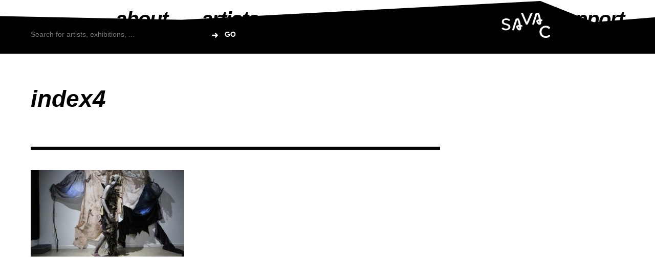

--- FILE ---
content_type: text/html; charset=UTF-8
request_url: https://savac.net/abbas-akhavan-study-for-a-glasshouse/index4/
body_size: 12802
content:
<!DOCTYPE html><html lang="en-CA"><head><script data-no-optimize="1">var litespeed_docref=sessionStorage.getItem("litespeed_docref");litespeed_docref&&(Object.defineProperty(document,"referrer",{get:function(){return litespeed_docref}}),sessionStorage.removeItem("litespeed_docref"));</script> <meta charset="UTF-8"><link data-optimized="2" rel="stylesheet" href="https://savac.net/wp-content/litespeed/css/aa3469e7831190d917d56ea87927c6c8.css?ver=bf5fb" /><meta name="viewport" content="width=device-width, initial-scale=1"><title>index4 | SAVAC</title><link rel="profile" href="http://gmpg.org/xfn/11"><link rel="pingback" href="https://savac.net/xmlrpc.php"><link rel="alternate" type="application/rss+xml" title="SAVAC RSS Feed" href="https://savac.net/feed/" /><link rel="pingback" href="https://savac.net/xmlrpc.php" /><meta name='robots' content='index, follow, max-image-preview:large, max-snippet:-1, max-video-preview:-1' /><style>img:is([sizes="auto" i], [sizes^="auto," i]) { contain-intrinsic-size: 3000px 1500px }</style><link rel="canonical" href="https://savac.net/abbas-akhavan-study-for-a-glasshouse/index4/" /><meta property="og:locale" content="en_US" /><meta property="og:type" content="article" /><meta property="og:title" content="index4 | SAVAC" /><meta property="og:url" content="https://savac.net/abbas-akhavan-study-for-a-glasshouse/index4/" /><meta property="og:site_name" content="SAVAC" /><meta property="article:publisher" content="https://www.facebook.com/southasianvisualartscentre" /><meta property="og:image" content="https://savac.net/abbas-akhavan-study-for-a-glasshouse/index4" /><meta property="og:image:width" content="1280" /><meta property="og:image:height" content="720" /><meta property="og:image:type" content="image/jpeg" /><meta name="twitter:card" content="summary_large_image" /><meta name="twitter:site" content="@SAVAC_" /> <script type="application/ld+json" class="yoast-schema-graph">{"@context":"https://schema.org","@graph":[{"@type":"WebPage","@id":"https://savac.net/abbas-akhavan-study-for-a-glasshouse/index4/","url":"https://savac.net/abbas-akhavan-study-for-a-glasshouse/index4/","name":"index4 | SAVAC","isPartOf":{"@id":"https://savac.net/#website"},"primaryImageOfPage":{"@id":"https://savac.net/abbas-akhavan-study-for-a-glasshouse/index4/#primaryimage"},"image":{"@id":"https://savac.net/abbas-akhavan-study-for-a-glasshouse/index4/#primaryimage"},"thumbnailUrl":"https://savac.net/wp-content/uploads/2013/06/index4.jpeg","datePublished":"2017-03-04T20:00:03+00:00","breadcrumb":{"@id":"https://savac.net/abbas-akhavan-study-for-a-glasshouse/index4/#breadcrumb"},"inLanguage":"en-CA","potentialAction":[{"@type":"ReadAction","target":["https://savac.net/abbas-akhavan-study-for-a-glasshouse/index4/"]}]},{"@type":"ImageObject","inLanguage":"en-CA","@id":"https://savac.net/abbas-akhavan-study-for-a-glasshouse/index4/#primaryimage","url":"https://savac.net/wp-content/uploads/2013/06/index4.jpeg","contentUrl":"https://savac.net/wp-content/uploads/2013/06/index4.jpeg","width":1280,"height":720},{"@type":"BreadcrumbList","@id":"https://savac.net/abbas-akhavan-study-for-a-glasshouse/index4/#breadcrumb","itemListElement":[{"@type":"ListItem","position":1,"name":"Home","item":"https://savac.net/"},{"@type":"ListItem","position":2,"name":"Abbas Akhavan: Study for a Glasshouse","item":"https://savac.net/abbas-akhavan-study-for-a-glasshouse/"},{"@type":"ListItem","position":3,"name":"index4"}]},{"@type":"WebSite","@id":"https://savac.net/#website","url":"https://savac.net/","name":"SAVAC","description":"South Asian Visual Arts Centre","publisher":{"@id":"https://savac.net/#organization"},"potentialAction":[{"@type":"SearchAction","target":{"@type":"EntryPoint","urlTemplate":"https://savac.net/?s={search_term_string}"},"query-input":{"@type":"PropertyValueSpecification","valueRequired":true,"valueName":"search_term_string"}}],"inLanguage":"en-CA"},{"@type":"Organization","@id":"https://savac.net/#organization","name":"South Asian Visual Arts Centre","url":"https://savac.net/","logo":{"@type":"ImageObject","inLanguage":"en-CA","@id":"https://savac.net/#/schema/logo/image/","url":"https://savac.net/wp-content/uploads/2017/04/logo.png","contentUrl":"https://savac.net/wp-content/uploads/2017/04/logo.png","width":400,"height":207,"caption":"South Asian Visual Arts Centre"},"image":{"@id":"https://savac.net/#/schema/logo/image/"},"sameAs":["https://www.facebook.com/southasianvisualartscentre","https://x.com/SAVAC_","http://instagram.com/savac_","http://www.youtube.com/southasianvisartsctr"]}]}</script> <style id='classic-theme-styles-inline-css' type='text/css'>/*! This file is auto-generated */
.wp-block-button__link{color:#fff;background-color:#32373c;border-radius:9999px;box-shadow:none;text-decoration:none;padding:calc(.667em + 2px) calc(1.333em + 2px);font-size:1.125em}.wp-block-file__button{background:#32373c;color:#fff;text-decoration:none}</style><style id='global-styles-inline-css' type='text/css'>:root{--wp--preset--aspect-ratio--square: 1;--wp--preset--aspect-ratio--4-3: 4/3;--wp--preset--aspect-ratio--3-4: 3/4;--wp--preset--aspect-ratio--3-2: 3/2;--wp--preset--aspect-ratio--2-3: 2/3;--wp--preset--aspect-ratio--16-9: 16/9;--wp--preset--aspect-ratio--9-16: 9/16;--wp--preset--color--black: #000000;--wp--preset--color--cyan-bluish-gray: #abb8c3;--wp--preset--color--white: #ffffff;--wp--preset--color--pale-pink: #f78da7;--wp--preset--color--vivid-red: #cf2e2e;--wp--preset--color--luminous-vivid-orange: #ff6900;--wp--preset--color--luminous-vivid-amber: #fcb900;--wp--preset--color--light-green-cyan: #7bdcb5;--wp--preset--color--vivid-green-cyan: #00d084;--wp--preset--color--pale-cyan-blue: #8ed1fc;--wp--preset--color--vivid-cyan-blue: #0693e3;--wp--preset--color--vivid-purple: #9b51e0;--wp--preset--gradient--vivid-cyan-blue-to-vivid-purple: linear-gradient(135deg,rgba(6,147,227,1) 0%,rgb(155,81,224) 100%);--wp--preset--gradient--light-green-cyan-to-vivid-green-cyan: linear-gradient(135deg,rgb(122,220,180) 0%,rgb(0,208,130) 100%);--wp--preset--gradient--luminous-vivid-amber-to-luminous-vivid-orange: linear-gradient(135deg,rgba(252,185,0,1) 0%,rgba(255,105,0,1) 100%);--wp--preset--gradient--luminous-vivid-orange-to-vivid-red: linear-gradient(135deg,rgba(255,105,0,1) 0%,rgb(207,46,46) 100%);--wp--preset--gradient--very-light-gray-to-cyan-bluish-gray: linear-gradient(135deg,rgb(238,238,238) 0%,rgb(169,184,195) 100%);--wp--preset--gradient--cool-to-warm-spectrum: linear-gradient(135deg,rgb(74,234,220) 0%,rgb(151,120,209) 20%,rgb(207,42,186) 40%,rgb(238,44,130) 60%,rgb(251,105,98) 80%,rgb(254,248,76) 100%);--wp--preset--gradient--blush-light-purple: linear-gradient(135deg,rgb(255,206,236) 0%,rgb(152,150,240) 100%);--wp--preset--gradient--blush-bordeaux: linear-gradient(135deg,rgb(254,205,165) 0%,rgb(254,45,45) 50%,rgb(107,0,62) 100%);--wp--preset--gradient--luminous-dusk: linear-gradient(135deg,rgb(255,203,112) 0%,rgb(199,81,192) 50%,rgb(65,88,208) 100%);--wp--preset--gradient--pale-ocean: linear-gradient(135deg,rgb(255,245,203) 0%,rgb(182,227,212) 50%,rgb(51,167,181) 100%);--wp--preset--gradient--electric-grass: linear-gradient(135deg,rgb(202,248,128) 0%,rgb(113,206,126) 100%);--wp--preset--gradient--midnight: linear-gradient(135deg,rgb(2,3,129) 0%,rgb(40,116,252) 100%);--wp--preset--font-size--small: 13px;--wp--preset--font-size--medium: 20px;--wp--preset--font-size--large: 36px;--wp--preset--font-size--x-large: 42px;--wp--preset--spacing--20: 0.44rem;--wp--preset--spacing--30: 0.67rem;--wp--preset--spacing--40: 1rem;--wp--preset--spacing--50: 1.5rem;--wp--preset--spacing--60: 2.25rem;--wp--preset--spacing--70: 3.38rem;--wp--preset--spacing--80: 5.06rem;--wp--preset--shadow--natural: 6px 6px 9px rgba(0, 0, 0, 0.2);--wp--preset--shadow--deep: 12px 12px 50px rgba(0, 0, 0, 0.4);--wp--preset--shadow--sharp: 6px 6px 0px rgba(0, 0, 0, 0.2);--wp--preset--shadow--outlined: 6px 6px 0px -3px rgba(255, 255, 255, 1), 6px 6px rgba(0, 0, 0, 1);--wp--preset--shadow--crisp: 6px 6px 0px rgba(0, 0, 0, 1);}:where(.is-layout-flex){gap: 0.5em;}:where(.is-layout-grid){gap: 0.5em;}body .is-layout-flex{display: flex;}.is-layout-flex{flex-wrap: wrap;align-items: center;}.is-layout-flex > :is(*, div){margin: 0;}body .is-layout-grid{display: grid;}.is-layout-grid > :is(*, div){margin: 0;}:where(.wp-block-columns.is-layout-flex){gap: 2em;}:where(.wp-block-columns.is-layout-grid){gap: 2em;}:where(.wp-block-post-template.is-layout-flex){gap: 1.25em;}:where(.wp-block-post-template.is-layout-grid){gap: 1.25em;}.has-black-color{color: var(--wp--preset--color--black) !important;}.has-cyan-bluish-gray-color{color: var(--wp--preset--color--cyan-bluish-gray) !important;}.has-white-color{color: var(--wp--preset--color--white) !important;}.has-pale-pink-color{color: var(--wp--preset--color--pale-pink) !important;}.has-vivid-red-color{color: var(--wp--preset--color--vivid-red) !important;}.has-luminous-vivid-orange-color{color: var(--wp--preset--color--luminous-vivid-orange) !important;}.has-luminous-vivid-amber-color{color: var(--wp--preset--color--luminous-vivid-amber) !important;}.has-light-green-cyan-color{color: var(--wp--preset--color--light-green-cyan) !important;}.has-vivid-green-cyan-color{color: var(--wp--preset--color--vivid-green-cyan) !important;}.has-pale-cyan-blue-color{color: var(--wp--preset--color--pale-cyan-blue) !important;}.has-vivid-cyan-blue-color{color: var(--wp--preset--color--vivid-cyan-blue) !important;}.has-vivid-purple-color{color: var(--wp--preset--color--vivid-purple) !important;}.has-black-background-color{background-color: var(--wp--preset--color--black) !important;}.has-cyan-bluish-gray-background-color{background-color: var(--wp--preset--color--cyan-bluish-gray) !important;}.has-white-background-color{background-color: var(--wp--preset--color--white) !important;}.has-pale-pink-background-color{background-color: var(--wp--preset--color--pale-pink) !important;}.has-vivid-red-background-color{background-color: var(--wp--preset--color--vivid-red) !important;}.has-luminous-vivid-orange-background-color{background-color: var(--wp--preset--color--luminous-vivid-orange) !important;}.has-luminous-vivid-amber-background-color{background-color: var(--wp--preset--color--luminous-vivid-amber) !important;}.has-light-green-cyan-background-color{background-color: var(--wp--preset--color--light-green-cyan) !important;}.has-vivid-green-cyan-background-color{background-color: var(--wp--preset--color--vivid-green-cyan) !important;}.has-pale-cyan-blue-background-color{background-color: var(--wp--preset--color--pale-cyan-blue) !important;}.has-vivid-cyan-blue-background-color{background-color: var(--wp--preset--color--vivid-cyan-blue) !important;}.has-vivid-purple-background-color{background-color: var(--wp--preset--color--vivid-purple) !important;}.has-black-border-color{border-color: var(--wp--preset--color--black) !important;}.has-cyan-bluish-gray-border-color{border-color: var(--wp--preset--color--cyan-bluish-gray) !important;}.has-white-border-color{border-color: var(--wp--preset--color--white) !important;}.has-pale-pink-border-color{border-color: var(--wp--preset--color--pale-pink) !important;}.has-vivid-red-border-color{border-color: var(--wp--preset--color--vivid-red) !important;}.has-luminous-vivid-orange-border-color{border-color: var(--wp--preset--color--luminous-vivid-orange) !important;}.has-luminous-vivid-amber-border-color{border-color: var(--wp--preset--color--luminous-vivid-amber) !important;}.has-light-green-cyan-border-color{border-color: var(--wp--preset--color--light-green-cyan) !important;}.has-vivid-green-cyan-border-color{border-color: var(--wp--preset--color--vivid-green-cyan) !important;}.has-pale-cyan-blue-border-color{border-color: var(--wp--preset--color--pale-cyan-blue) !important;}.has-vivid-cyan-blue-border-color{border-color: var(--wp--preset--color--vivid-cyan-blue) !important;}.has-vivid-purple-border-color{border-color: var(--wp--preset--color--vivid-purple) !important;}.has-vivid-cyan-blue-to-vivid-purple-gradient-background{background: var(--wp--preset--gradient--vivid-cyan-blue-to-vivid-purple) !important;}.has-light-green-cyan-to-vivid-green-cyan-gradient-background{background: var(--wp--preset--gradient--light-green-cyan-to-vivid-green-cyan) !important;}.has-luminous-vivid-amber-to-luminous-vivid-orange-gradient-background{background: var(--wp--preset--gradient--luminous-vivid-amber-to-luminous-vivid-orange) !important;}.has-luminous-vivid-orange-to-vivid-red-gradient-background{background: var(--wp--preset--gradient--luminous-vivid-orange-to-vivid-red) !important;}.has-very-light-gray-to-cyan-bluish-gray-gradient-background{background: var(--wp--preset--gradient--very-light-gray-to-cyan-bluish-gray) !important;}.has-cool-to-warm-spectrum-gradient-background{background: var(--wp--preset--gradient--cool-to-warm-spectrum) !important;}.has-blush-light-purple-gradient-background{background: var(--wp--preset--gradient--blush-light-purple) !important;}.has-blush-bordeaux-gradient-background{background: var(--wp--preset--gradient--blush-bordeaux) !important;}.has-luminous-dusk-gradient-background{background: var(--wp--preset--gradient--luminous-dusk) !important;}.has-pale-ocean-gradient-background{background: var(--wp--preset--gradient--pale-ocean) !important;}.has-electric-grass-gradient-background{background: var(--wp--preset--gradient--electric-grass) !important;}.has-midnight-gradient-background{background: var(--wp--preset--gradient--midnight) !important;}.has-small-font-size{font-size: var(--wp--preset--font-size--small) !important;}.has-medium-font-size{font-size: var(--wp--preset--font-size--medium) !important;}.has-large-font-size{font-size: var(--wp--preset--font-size--large) !important;}.has-x-large-font-size{font-size: var(--wp--preset--font-size--x-large) !important;}
:where(.wp-block-post-template.is-layout-flex){gap: 1.25em;}:where(.wp-block-post-template.is-layout-grid){gap: 1.25em;}
:where(.wp-block-columns.is-layout-flex){gap: 2em;}:where(.wp-block-columns.is-layout-grid){gap: 2em;}
:root :where(.wp-block-pullquote){font-size: 1.5em;line-height: 1.6;}</style><link rel="https://api.w.org/" href="https://savac.net/wp-json/" /><link rel="alternate" title="JSON" type="application/json" href="https://savac.net/wp-json/wp/v2/media/6154" /><link rel="alternate" title="oEmbed (JSON)" type="application/json+oembed" href="https://savac.net/wp-json/oembed/1.0/embed?url=https%3A%2F%2Fsavac.net%2Fabbas-akhavan-study-for-a-glasshouse%2Findex4%2F" /><link rel="alternate" title="oEmbed (XML)" type="text/xml+oembed" href="https://savac.net/wp-json/oembed/1.0/embed?url=https%3A%2F%2Fsavac.net%2Fabbas-akhavan-study-for-a-glasshouse%2Findex4%2F&#038;format=xml" /><link rel="icon" href="https://savac.net/wp-content/uploads/2024/01/cropped-SAVAC_logo-32x32.png" sizes="32x32" /><link rel="icon" href="https://savac.net/wp-content/uploads/2024/01/cropped-SAVAC_logo-192x192.png" sizes="192x192" /><link rel="apple-touch-icon" href="https://savac.net/wp-content/uploads/2024/01/cropped-SAVAC_logo-180x180.png" /><meta name="msapplication-TileImage" content="https://savac.net/wp-content/uploads/2024/01/cropped-SAVAC_logo-270x270.png" /></head><body>
<button class="c-hamburger c-hamburger--htx">
<span>toggle menu</span>
</button><nav id="ddmenu" class="fixed"><ul><a href="/" id="headerLogo" class="headerLogo">SAVAC</a><li class="full-width"><a href="https://savac.net/about/mandate/" class="top-heading">About</a><div class="dropdown"><ul class="column"><li class="special-item-width"><a href="https://savac.net/about/mandate/"><h1>Mandate</h1><div class="page-description">Read our mandate and learn about our 3-year strategic plan. Annual reports included.</div></a></li><li class="special-item-width"><a href="https://savac.net/about/history/"><h1>History</h1><div class="page-description">Explore 30 years of SAVAC programming and learn about our roots in <em>Desh Pardesh</em>.</div></a></li><li class="special-item-width"><a href="https://savac.net/about/team/"><h1>Team</h1><div class="page-description">Meeting our board, staff, interns and volunteers – the faces working behind the scene.</div></a></li><li class="special-item-width"><a href="https://savac.net/about/opportunities/"><h1>Opportunities</h1><div class="page-description">Browse our list of current openings. Apply to work, intern or volunteer at SAVAC.</div></a></li><li class="special-item-width"><a href="https://savac.net/about/contact/"><h1>Contact</h1><div class="page-description">Get in touch today and visit our space. Directions included.</div></a></li></ul><div class="special-item last"><a href="<?php bloginfo('url'); ?>/about/contact"><h1>Visit</h1><div class="clear" style="height: 10px;"></div>
<iframe data-lazyloaded="1" src="about:blank" data-litespeed-src="https://www.google.com/maps/embed?pb=!1m18!1m12!1m3!1d2887.0141242824707!2d-79.3967997845024!3d43.647874479121576!2m3!1f0!2f0!3f0!3m2!1i1024!2i768!4f13.1!3m3!1m2!1s0x882b34db0761ad5b%3A0x94da24f1b0302a0f!2s401+Richmond+St+W%2C+Toronto%2C+ON+M5V+3A8!5e0!3m2!1sen!2sca!4v1490324686495" width="255" height="165" frameborder="0" style="border:0" allowfullscreen></iframe>
</a></div></div></li><li class="full-width"><a href="https://savac.net/artists/artist-directory/" class="top-heading">Artists</a><div class="dropdown"><ul class="column"><li><a href="https://savac.net/artists/artist-directory/"><h1>Artist Directory</h1><div class="page-description">Find a list of artists who have been presented in a SAVAC exhibition. Curators included.</div></a></li><li><a href="https://savac.net/artists/call-for-submissions/"><h1>Open Calls</h1><div class="page-description">Submit your application today.</div></a></li><li><a href="https://savac.net/oac-exhibition-assistance/"><h1>OAC Exhibition Assistance</h1><div class="page-description">2025-26 program year now open.</div></a></li></ul></div></li><li class="full-width"><a href="https://savac.net/programming/exhibitions/" class="top-heading">Programming</a><div class="dropdown"><ul class="column"><li><a href="https://savac.net/programming/exhibitions/"><h1>Exhibitions</h1><div class="page-description">Learn about current, upcoming and past exhibitions presented by SAVAC.</div></a></li><li><a href="https://savac.net/monitor-16/"><h1>Monitor 16</h1><div class="page-description">We are now accepting submissions for MONITOR, its longstanding experimental film and video program.</div></a></li><li><a href="https://savac.net/programming/co-presentations/"><h1>Co-Presentations</h1><div class="page-description">SAVAC regularly co-presents screenings with local, national and international festivals.</div></a></li><li><a href="https://savac.net/programming/missed-connections/"><h1>Missed Connections</h1><div class="page-description">A pedagogical and research platform that explores infinite possibilities in artistic practice.</div></a></li><li><a href="https://savac.net/programming/public-programs/"><h1>Public Programs</h1><div class="page-description">Stay up to date with our public programming!</div></a></li><li><a href="https://savac.net/programming/residencies/"><h1>Residencies</h1><div class="page-description">Get to know local and international artists through our residency programs</div></a></li></ul></div></li><li class="full-width"><a href="https://savac.net/programming/monitor/" class="top-heading">Archive</a><div class="dropdown"><ul class="column"><li><a href="https://savac.net/programming/monitor/"><h1>Monitor</h1><div class="page-description">Browse through over 10 years of experimental film and video. Contact Vtape for full access.</div></a></li><li><a href="https://savac.net/collection/peace-taxi/"><h1>Peace Taxi</h1><div class="page-description">Peace Taxi was an art project that presented site-specific artworks inside and around Toronto taxis for the month of August 2003.</div></a></li><li><a href="https://savac.net/collection/desh-pardesh/"><h1>Desh Pardesh</h1><div class="page-description">Learn about the multi-disciplinary arts festival that operated in Toronto from 1988 to 2001.</div></a></li><li><a href="https://savac.net/collection/big-stories-little-india/"><h1>Little India</h1><div class="page-description">Learn about Gerrard India Bazaar through art making and oral history.</div></a></li><li><a href="https://savac.net/collection/archives/"><h1>SAVAC Archives</h1><div class="page-description">Explore over 20 years of award-winning programming. Guide to archival records included.</div></a></li></ul></div></li><li class="full-width"><a href="https://savac.net/support/" class="top-heading solo-heading">Support</a></li></ul></nav><div id="mobileMenu"><ul id="mmenu"><li><a href="/" class="topLevel">Home</a></li><li><span class="topLevel">About</span><ul class="subLevel"><li><a href="https://savac.net/about/mandate/">Mandate</a></li><li><a href="https://savac.net/about/history/">History</a></li><li><a href="https://savac.net/about/team/">Team</a></li><li><a href="https://savac.net/about/opportunities/">Opportunities</a></li><li><a href="https://savac.net/about/contact/">Contact</a></li></ul></li><li><span class="topLevel">Artists</span><ul class="subLevel"><li><a href="https://savac.net/artists/artist-directory/">Artist Directory</a></li><li><a href="https://savac.net/artists/call-for-submissions/">Open Calls</a></li><li><a href="https://savac.net/oac-exhibition-assistance/">OAC Exhibition Assistance</a></li></ul></li><li><span class="topLevel">Programming</span><ul class="subLevel"><li><a href="https://savac.net/programming/exhibitions/">Exhibitions</a></li><li><a href="https://savac.net/monitor-16/">Monitor 16</a></li><li><a href="https://savac.net/programming/co-presentations/">Co-Presentations</a></li><li><a href="https://savac.net/programming/missed-connections/">Missed Connections</a></li><li><a href="https://savac.net/programming/public-programs/">Public Programs</a></li><li><a href="https://savac.net/programming/residencies/">Residencies</a></li></ul></li><li><span class="topLevel">Archive</span><ul class="subLevel"><li><a href="https://savac.net/programming/monitor/">Monitor</a></li><li><a href="https://savac.net/collection/peace-taxi/">Peace Taxi</a></li><li><a href="https://savac.net/collection/desh-pardesh/">Desh Pardesh</a></li><li><a href="https://savac.net/collection/big-stories-little-india/">Little India</a></li><li><a href="https://savac.net/collection/archives/">SAVAC Archives</a></li></ul></li><li><a href="https://savac.net/support/"  class="topLevel">Support</a></li></ul></div><div id="mobileMenu"><ul id="mmenu"><li><a href="https://savac.net" class="topLevel">Home</a></li><li><span class="topLevel">About</span><ul class="subLevel"><li><a href="https://savac.net/about/mandate">Mandate</a></li><li><a href="https://savac.net/about/vision">Vision</a></li><li><a href="https://savac.net/about/history">History</a></li><li><a href="https://savac.net/about/team">Team</a></li><li><a href="https://savac.net/about/opportunities">Opportunities</a></li><li><a href="https://savac.net/about/contact">Contact</a></li></ul></li><li><span class="topLevel">Artists</span><ul class="subLevel"><li><a href="https://savac.net/artists/artist-directory">Directory</a></li><li><a href="https://savac.net/artists/call-for-submission">Open Calls</a></li><li><a href="https://savac.net/artists/mentorship">Mentorship</a></li><li><a href="https://savac.net/programming/residencies">Residencies</a></li></ul></li><li><span class="topLevel">Programming</span><ul class="subLevel"><li><a href="https://savac.net/programming/exhibitions">Exhibitions</a></li><li><a href="https://savac.net/collection/monitor">Monitor</a></li><li><a href="https://savac.net/programming/co-presentations">Co-Presentations</a></li><li><a href="https://savac.net/programming/public-programs">Public Programs</a></li><li><a href="https://savac.net/programming/missed-connections">Missed Connections</a></li></ul></li><li><span class="topLevel">Collection</span><ul class="subLevel"><li><a href="https://savac.net/collection/monitor">Monitor</a></li><li><a href="https://savac.net/collection/desh-pardesh">Desh Pardesh</a></li><li><a href="https://savac.net/collection/big-stories-little-india">Little India</a></li><li><a href="https://savac.net/collection/archives">SAVAC Archives</a></li><li><a href="https://savac.net/collection/peace-taxi">Peace Taxi</a></li></ul></li><li><a href="https://savac.net/support" class="topLevel">Support</a></li></ul></div><div id="wrapper"><section id="page"><div class="content"><div class="page"><h1 class="programTitle">index4</h1><div class="programDetails">
<br />
<strong></strong></div><div class="rule thick"></div><p class="attachment"><a href='https://savac.net/wp-content/uploads/2013/06/index4.jpeg'><img data-lazyloaded="1" src="[data-uri]" fetchpriority="high" decoding="async" width="300" height="169" data-src="https://savac.net/wp-content/uploads/2013/06/index4-300x169.jpeg" class="attachment-medium size-medium" alt="" data-srcset="https://savac.net/wp-content/uploads/2013/06/index4-300x169.jpeg 300w, https://savac.net/wp-content/uploads/2013/06/index4-768x432.jpeg 768w, https://savac.net/wp-content/uploads/2013/06/index4-1024x576.jpeg 1024w, https://savac.net/wp-content/uploads/2013/06/index4.jpeg 1280w" data-sizes="(max-width: 300px) 100vw, 300px" /></a></p></div><div class="sidebar"><div class="clear" style="height:20px;"></div></div><div class="clear"></div></div></section></div><div id="footerTop" class="fixed"><div class="content">
<a href="https://savac.net" id="footerLogo" class="top right">SAVAC</a><div id="search"><form method="get" id="searchform" action="https://savac.net/"><div>
<input type="hidden" name="post_type" value="story" />
<input type="text" size="18" value="" placeholder="Search for artists, exhibitions, ..." name="s" id="s" />
<input type="submit" id="searchsubmit" value="GO" class="searchBtn" /></div></form></div><div class="clear"></div></div></div><div id="footerTop"><div class="content">
<a href="https://savac.net" id="footerLogo" class="top right">SAVAC</a><div id="search"><form method="get" id="searchform" action="https://savac.net/"><div>
<input type="hidden" name="post_type" value="story" />
<input type="text" size="18" value="" placeholder="Search for artists, exhibitions, ..." name="s" id="s" />
<input type="submit" id="searchsubmit" value="GO" class="searchBtn" /></div></form></div><div class="clear"></div></div></div><div id="footerBottom"><div class="content"><div class="footerBottomLeft"><div class="one_half">
<a href="https://savac.net" id="footerLogo" class="bottom">SAVAC</a></div><div class="one_half last"><p>Suite 450<br />
<strong>401 Richmond St. W.</strong><br />
Toronto, ON M5V 3A8<br />
Canada</p><p><a href="tel:+14165421661" target="_blank" rel="noopener">1 (416) 542-1661</a><br />
<a href="mailto:info@savac.net" target="_blank" rel="noopener">info@savac.net</a></p><p><strong>Office Closed</strong><br />
Monday &#8211; Thursday<br />
by appointment only</p></div><div class="clearboth"></div></div><div class="footerBottomCenter"><h2>SUBSCRIBE</h2><p>Stay up to date about upcoming submission deadlines, workshops,<br /> exhibitions, and events at <strong><em>SAVAC</em></strong>.</p><div class="subscribe"><div class='gf_browser_chrome gform_wrapper gform_wrapper_original_id_1' id='gform_wrapper_362181973' ><a id='gf_362181973' class='gform_anchor' ></a><form method='post' enctype='multipart/form-data' target='gform_ajax_frame_362181973' id='gform_362181973'  action='/abbas-akhavan-study-for-a-glasshouse/index4/#gf_362181973'><div class='gform_body'><ul id='gform_fields_362181973' class='gform_fields top_label form_sublabel_below description_below'><li id='field_362181973_2' class='gfield gfield_contains_required field_sublabel_below field_description_below' ><label class='gfield_label' for='input_362181973_2' >Email<span class='gfield_required'>*</span></label><div class='ginput_container ginput_container_email'>
<input name='input_2' id='input_362181973_2' type='text' value='' class='medium' tabindex='1'   placeholder='Email'/></div></li><li id='field_362181973_1' class='gfield gfield_contains_required field_sublabel_below field_description_below' ><label class='gfield_label' for='input_362181973_1' >First Name<span class='gfield_required'>*</span></label><div class='ginput_container ginput_container_text'><input name='input_1' id='input_362181973_1' type='text' value='' class='medium'  tabindex='2'  placeholder='First Name' aria-required="true" aria-invalid="false" /></div></li></ul></div><div class='gform_footer top_label'> <input type='submit' id='gform_submit_button_362181973' class='gform_button button' value='Submit' tabindex='3' onclick='if(window["gf_submitting_362181973"]){return false;}  window["gf_submitting_362181973"]=true;  ' onkeypress='if( event.keyCode == 13 ){ if(window["gf_submitting_362181973"]){return false;} window["gf_submitting_362181973"]=true;  jQuery("#gform_362181973").trigger("submit",[true]); }' /> <input type='hidden' name='gform_ajax' value='form_id=1&amp;title=&amp;description=&amp;tabindex=1' />
<input type='hidden' class='gform_hidden' name='is_submit_1' value='1' />
<input type='hidden' class='gform_hidden' name='gform_submit' value='1' />
<input type='hidden' class='gform_hidden' name='gform_unique_id' value='' />
<input type='hidden' class='gform_hidden' name='state_1' value='WyJbXSIsIjM4YzVlNmY1NGI5MjdmYWY5MjY3MWZjZTk4ZmM1Y2JiIl0=' />
<input type='hidden' class='gform_hidden' name='gform_target_page_number_1' id='gform_target_page_number_1' value='0' />
<input type='hidden' class='gform_hidden' name='gform_source_page_number_1' id='gform_source_page_number_1' value='1' />
<input type='hidden' name='gform_random_id' value='362181973' /><input type='hidden' name='gform_field_values' value='' /></div></form></div>
<iframe style='display:none;width:0px;height:0px;' src='about:blank' name='gform_ajax_frame_362181973' id='gform_ajax_frame_362181973'>This iframe contains the logic required to handle AJAX powered Gravity Forms.</iframe> <script type="litespeed/javascript">jQuery(document).ready(function($){gformInitSpinner(362181973,'https://savac.net/wp-content/plugins/gravityforms/images/spinner.gif');jQuery('#gform_ajax_frame_362181973').load(function(){var contents=jQuery(this).contents().find('*').html();var is_postback=contents.indexOf('GF_AJAX_POSTBACK')>=0;if(!is_postback){return}var form_content=jQuery(this).contents().find('#gform_wrapper_362181973');var is_confirmation=jQuery(this).contents().find('#gform_confirmation_wrapper_362181973').length>0;var is_redirect=contents.indexOf('gformRedirect(){')>=0;var is_form=form_content.length>0&&!is_redirect&&!is_confirmation;if(is_form){jQuery('#gform_wrapper_362181973').html(form_content.html());if(form_content.hasClass('gform_validation_error')){jQuery('#gform_wrapper_362181973').addClass('gform_validation_error')}else{jQuery('#gform_wrapper_362181973').removeClass('gform_validation_error')}setTimeout(function(){jQuery(document).scrollTop(jQuery('#gform_wrapper_362181973').offset().top)},50);if(window.gformInitDatepicker){gformInitDatepicker()}if(window.gformInitPriceFields){gformInitPriceFields()}var current_page=jQuery('#gform_source_page_number_1').val();gformInitSpinner(362181973,'https://savac.net/wp-content/plugins/gravityforms/images/spinner.gif');jQuery(document).trigger('gform_page_loaded',[362181973,current_page]);window.gf_submitting_362181973=!1}else if(!is_redirect){var confirmation_content=jQuery(this).contents().find('#gforms_confirmation_message_362181973').html();if(!confirmation_content){confirmation_content=contents}setTimeout(function(){jQuery('#gform_wrapper_362181973').replaceWith('<'+'div id=\'gforms_confirmation_message_362181973\' class=\'gform_confirmation_message_362181973 gforms_confirmation_message\''+'>'+confirmation_content+'<'+'/div'+'>');jQuery(document).scrollTop(jQuery('#gforms_confirmation_message_362181973').offset().top);jQuery(document).trigger('gform_confirmation_loaded',[362181973]);window.gf_submitting_362181973=!1},50)}else{jQuery('#gform_362181973').append(contents);if(window.gformRedirect){gformRedirect()}}jQuery(document).trigger('gform_post_render',[362181973,current_page])})})</script><script type="litespeed/javascript">if(typeof gf_global=='undefined')var gf_global={"gf_currency_config":{"name":"Canadian Dollar","symbol_left":"$","symbol_right":"CAD","symbol_padding":" ","thousand_separator":",","decimal_separator":".","decimals":2},"base_url":"https:\/\/savac.net\/wp-content\/plugins\/gravityforms","number_formats":[],"spinnerUrl":"https:\/\/savac.net\/wp-content\/plugins\/gravityforms\/images\/spinner.gif"};jQuery(document).bind('gform_post_render',function(event,formId,currentPage){if(formId==362181973){if(typeof Placeholders!='undefined'){Placeholders.enable()}}});jQuery(document).bind('gform_post_conditional_logic',function(event,formId,fields,isInit){})</script><script type="litespeed/javascript">jQuery(document).ready(function(){jQuery(document).trigger('gform_post_render',[362181973,1])})</script> </div></div><div class="footerBottomRight"><div class="one_half"><ul class="social"><li>
<a href="https://www.facebook.com/southasianvisualartscentre" target="_blank">
<img data-lazyloaded="1" src="[data-uri]" width="100" height="100" data-src="https://savac.net/wp-content/uploads/2023/12/5305153_fb_facebook_facebook-logo_icon.png" alt="" />
</a></li><li>
<a href="https://www.instagram.com/savac_" target="_blank">
<img data-lazyloaded="1" src="[data-uri]" width="100" height="100" data-src="https://savac.net/wp-content/uploads/2023/12/5335781_camera_instagram_social-media_instagram-logo_icon.png" alt="" />
</a></li><li>
<a href="https://vimeo.com/savac" target="_blank">
<img data-lazyloaded="1" src="[data-uri]" width="100" height="100" data-src="https://savac.net/wp-content/uploads/2023/12/104489_vimeo_player_video_icon.png" alt="" />
</a></li></ul></div><div class="one_half last"><ul class="menu"><li>
<a href="https://savac.net/abbas-akhavan-study-for-a-glasshouse/index4/">About</a></li><li>
<a href="https://savac.net/abbas-akhavan-study-for-a-glasshouse/index4/">Contact</a></li><li>
<a href="https://savac.net/abbas-akhavan-study-for-a-glasshouse/index4/">Terms of Use</a></li><li>
<a href="https://savac.net/abbas-akhavan-study-for-a-glasshouse/index4/">Privacy</a></li></ul><p class="legal">&copy; 2026 SAVAC</p></div><div class="clearboth"></div></div><div class="clearboth"></div><div class="affiliates">
<img data-lazyloaded="1" src="[data-uri]" width="242" height="56" data-src="https://savac.net/wp-content/uploads/2023/12/cca.png" alt="" />
</a></li>
<img data-lazyloaded="1" src="[data-uri]" width="344" height="112" data-src="https://savac.net/wp-content/uploads/2023/12/oac.png" alt="" />
</a></li>
<img data-lazyloaded="1" src="[data-uri]" width="110" height="112" data-src="https://savac.net/wp-content/uploads/2023/12/tac.png" alt="" />
</a></li>
<img data-lazyloaded="1" src="[data-uri]" width="3600" height="1440" data-src="https://savac.net/wp-content/uploads/2024/03/ON_REV_LOGO_WHITE_RGB.png" alt="" />
</a></li>
<img data-lazyloaded="1" src="[data-uri]" width="276" height="112" data-src="https://savac.net/wp-content/uploads/2023/12/otf.png" alt="" />
</a></li></div></div></div> <script type="speculationrules">{"prefetch":[{"source":"document","where":{"and":[{"href_matches":"\/*"},{"not":{"href_matches":["\/wp-*.php","\/wp-admin\/*","\/wp-content\/uploads\/*","\/wp-content\/*","\/wp-content\/plugins\/*","\/wp-content\/themes\/SAVAC-2017\/*","\/*\\?(.+)"]}},{"not":{"selector_matches":"a[rel~=\"nofollow\"]"}},{"not":{"selector_matches":".no-prefetch, .no-prefetch a"}}]},"eagerness":"conservative"}]}</script> <script type="litespeed/javascript" data-src="https://savac.net/wp-content/plugins/gravityforms/js/jquery.json.js" id="gform_json-js"></script> <script type="litespeed/javascript" data-src="https://savac.net/wp-content/plugins/gravityforms/js/placeholders.jquery.min.js" id="gform_placeholder-js"></script>  <script type="litespeed/javascript">function isInView(elem){return $(elem).offset().top-$(window).scrollTop()<$(elem).height()+$(elem).height()+400}
$(window).scroll(function(){if(isInView($('#footerBottom'))){$('#footerTop.fixed').hide()}else{$('#footerTop.fixed').show()}})</script> <script data-no-optimize="1">!function(t,e){"object"==typeof exports&&"undefined"!=typeof module?module.exports=e():"function"==typeof define&&define.amd?define(e):(t="undefined"!=typeof globalThis?globalThis:t||self).LazyLoad=e()}(this,function(){"use strict";function e(){return(e=Object.assign||function(t){for(var e=1;e<arguments.length;e++){var n,a=arguments[e];for(n in a)Object.prototype.hasOwnProperty.call(a,n)&&(t[n]=a[n])}return t}).apply(this,arguments)}function i(t){return e({},it,t)}function o(t,e){var n,a="LazyLoad::Initialized",i=new t(e);try{n=new CustomEvent(a,{detail:{instance:i}})}catch(t){(n=document.createEvent("CustomEvent")).initCustomEvent(a,!1,!1,{instance:i})}window.dispatchEvent(n)}function l(t,e){return t.getAttribute(gt+e)}function c(t){return l(t,bt)}function s(t,e){return function(t,e,n){e=gt+e;null!==n?t.setAttribute(e,n):t.removeAttribute(e)}(t,bt,e)}function r(t){return s(t,null),0}function u(t){return null===c(t)}function d(t){return c(t)===vt}function f(t,e,n,a){t&&(void 0===a?void 0===n?t(e):t(e,n):t(e,n,a))}function _(t,e){nt?t.classList.add(e):t.className+=(t.className?" ":"")+e}function v(t,e){nt?t.classList.remove(e):t.className=t.className.replace(new RegExp("(^|\\s+)"+e+"(\\s+|$)")," ").replace(/^\s+/,"").replace(/\s+$/,"")}function g(t){return t.llTempImage}function b(t,e){!e||(e=e._observer)&&e.unobserve(t)}function p(t,e){t&&(t.loadingCount+=e)}function h(t,e){t&&(t.toLoadCount=e)}function n(t){for(var e,n=[],a=0;e=t.children[a];a+=1)"SOURCE"===e.tagName&&n.push(e);return n}function m(t,e){(t=t.parentNode)&&"PICTURE"===t.tagName&&n(t).forEach(e)}function a(t,e){n(t).forEach(e)}function E(t){return!!t[st]}function I(t){return t[st]}function y(t){return delete t[st]}function A(e,t){var n;E(e)||(n={},t.forEach(function(t){n[t]=e.getAttribute(t)}),e[st]=n)}function k(a,t){var i;E(a)&&(i=I(a),t.forEach(function(t){var e,n;e=a,(t=i[n=t])?e.setAttribute(n,t):e.removeAttribute(n)}))}function L(t,e,n){_(t,e.class_loading),s(t,ut),n&&(p(n,1),f(e.callback_loading,t,n))}function w(t,e,n){n&&t.setAttribute(e,n)}function x(t,e){w(t,ct,l(t,e.data_sizes)),w(t,rt,l(t,e.data_srcset)),w(t,ot,l(t,e.data_src))}function O(t,e,n){var a=l(t,e.data_bg_multi),i=l(t,e.data_bg_multi_hidpi);(a=at&&i?i:a)&&(t.style.backgroundImage=a,n=n,_(t=t,(e=e).class_applied),s(t,ft),n&&(e.unobserve_completed&&b(t,e),f(e.callback_applied,t,n)))}function N(t,e){!e||0<e.loadingCount||0<e.toLoadCount||f(t.callback_finish,e)}function C(t,e,n){t.addEventListener(e,n),t.llEvLisnrs[e]=n}function M(t){return!!t.llEvLisnrs}function z(t){if(M(t)){var e,n,a=t.llEvLisnrs;for(e in a){var i=a[e];n=e,i=i,t.removeEventListener(n,i)}delete t.llEvLisnrs}}function R(t,e,n){var a;delete t.llTempImage,p(n,-1),(a=n)&&--a.toLoadCount,v(t,e.class_loading),e.unobserve_completed&&b(t,n)}function T(o,r,c){var l=g(o)||o;M(l)||function(t,e,n){M(t)||(t.llEvLisnrs={});var a="VIDEO"===t.tagName?"loadeddata":"load";C(t,a,e),C(t,"error",n)}(l,function(t){var e,n,a,i;n=r,a=c,i=d(e=o),R(e,n,a),_(e,n.class_loaded),s(e,dt),f(n.callback_loaded,e,a),i||N(n,a),z(l)},function(t){var e,n,a,i;n=r,a=c,i=d(e=o),R(e,n,a),_(e,n.class_error),s(e,_t),f(n.callback_error,e,a),i||N(n,a),z(l)})}function G(t,e,n){var a,i,o,r,c;t.llTempImage=document.createElement("IMG"),T(t,e,n),E(c=t)||(c[st]={backgroundImage:c.style.backgroundImage}),o=n,r=l(a=t,(i=e).data_bg),c=l(a,i.data_bg_hidpi),(r=at&&c?c:r)&&(a.style.backgroundImage='url("'.concat(r,'")'),g(a).setAttribute(ot,r),L(a,i,o)),O(t,e,n)}function D(t,e,n){var a;T(t,e,n),a=e,e=n,(t=It[(n=t).tagName])&&(t(n,a),L(n,a,e))}function V(t,e,n){var a;a=t,(-1<yt.indexOf(a.tagName)?D:G)(t,e,n)}function F(t,e,n){var a;t.setAttribute("loading","lazy"),T(t,e,n),a=e,(e=It[(n=t).tagName])&&e(n,a),s(t,vt)}function j(t){t.removeAttribute(ot),t.removeAttribute(rt),t.removeAttribute(ct)}function P(t){m(t,function(t){k(t,Et)}),k(t,Et)}function S(t){var e;(e=At[t.tagName])?e(t):E(e=t)&&(t=I(e),e.style.backgroundImage=t.backgroundImage)}function U(t,e){var n;S(t),n=e,u(e=t)||d(e)||(v(e,n.class_entered),v(e,n.class_exited),v(e,n.class_applied),v(e,n.class_loading),v(e,n.class_loaded),v(e,n.class_error)),r(t),y(t)}function $(t,e,n,a){var i;n.cancel_on_exit&&(c(t)!==ut||"IMG"===t.tagName&&(z(t),m(i=t,function(t){j(t)}),j(i),P(t),v(t,n.class_loading),p(a,-1),r(t),f(n.callback_cancel,t,e,a)))}function q(t,e,n,a){var i,o,r=(o=t,0<=pt.indexOf(c(o)));s(t,"entered"),_(t,n.class_entered),v(t,n.class_exited),i=t,o=a,n.unobserve_entered&&b(i,o),f(n.callback_enter,t,e,a),r||V(t,n,a)}function H(t){return t.use_native&&"loading"in HTMLImageElement.prototype}function B(t,i,o){t.forEach(function(t){return(a=t).isIntersecting||0<a.intersectionRatio?q(t.target,t,i,o):(e=t.target,n=t,a=i,t=o,void(u(e)||(_(e,a.class_exited),$(e,n,a,t),f(a.callback_exit,e,n,t))));var e,n,a})}function J(e,n){var t;et&&!H(e)&&(n._observer=new IntersectionObserver(function(t){B(t,e,n)},{root:(t=e).container===document?null:t.container,rootMargin:t.thresholds||t.threshold+"px"}))}function K(t){return Array.prototype.slice.call(t)}function Q(t){return t.container.querySelectorAll(t.elements_selector)}function W(t){return c(t)===_t}function X(t,e){return e=t||Q(e),K(e).filter(u)}function Y(e,t){var n;(n=Q(e),K(n).filter(W)).forEach(function(t){v(t,e.class_error),r(t)}),t.update()}function t(t,e){var n,a,t=i(t);this._settings=t,this.loadingCount=0,J(t,this),n=t,a=this,Z&&window.addEventListener("online",function(){Y(n,a)}),this.update(e)}var Z="undefined"!=typeof window,tt=Z&&!("onscroll"in window)||"undefined"!=typeof navigator&&/(gle|ing|ro)bot|crawl|spider/i.test(navigator.userAgent),et=Z&&"IntersectionObserver"in window,nt=Z&&"classList"in document.createElement("p"),at=Z&&1<window.devicePixelRatio,it={elements_selector:".lazy",container:tt||Z?document:null,threshold:300,thresholds:null,data_src:"src",data_srcset:"srcset",data_sizes:"sizes",data_bg:"bg",data_bg_hidpi:"bg-hidpi",data_bg_multi:"bg-multi",data_bg_multi_hidpi:"bg-multi-hidpi",data_poster:"poster",class_applied:"applied",class_loading:"litespeed-loading",class_loaded:"litespeed-loaded",class_error:"error",class_entered:"entered",class_exited:"exited",unobserve_completed:!0,unobserve_entered:!1,cancel_on_exit:!0,callback_enter:null,callback_exit:null,callback_applied:null,callback_loading:null,callback_loaded:null,callback_error:null,callback_finish:null,callback_cancel:null,use_native:!1},ot="src",rt="srcset",ct="sizes",lt="poster",st="llOriginalAttrs",ut="loading",dt="loaded",ft="applied",_t="error",vt="native",gt="data-",bt="ll-status",pt=[ut,dt,ft,_t],ht=[ot],mt=[ot,lt],Et=[ot,rt,ct],It={IMG:function(t,e){m(t,function(t){A(t,Et),x(t,e)}),A(t,Et),x(t,e)},IFRAME:function(t,e){A(t,ht),w(t,ot,l(t,e.data_src))},VIDEO:function(t,e){a(t,function(t){A(t,ht),w(t,ot,l(t,e.data_src))}),A(t,mt),w(t,lt,l(t,e.data_poster)),w(t,ot,l(t,e.data_src)),t.load()}},yt=["IMG","IFRAME","VIDEO"],At={IMG:P,IFRAME:function(t){k(t,ht)},VIDEO:function(t){a(t,function(t){k(t,ht)}),k(t,mt),t.load()}},kt=["IMG","IFRAME","VIDEO"];return t.prototype={update:function(t){var e,n,a,i=this._settings,o=X(t,i);{if(h(this,o.length),!tt&&et)return H(i)?(e=i,n=this,o.forEach(function(t){-1!==kt.indexOf(t.tagName)&&F(t,e,n)}),void h(n,0)):(t=this._observer,i=o,t.disconnect(),a=t,void i.forEach(function(t){a.observe(t)}));this.loadAll(o)}},destroy:function(){this._observer&&this._observer.disconnect(),Q(this._settings).forEach(function(t){y(t)}),delete this._observer,delete this._settings,delete this.loadingCount,delete this.toLoadCount},loadAll:function(t){var e=this,n=this._settings;X(t,n).forEach(function(t){b(t,e),V(t,n,e)})},restoreAll:function(){var e=this._settings;Q(e).forEach(function(t){U(t,e)})}},t.load=function(t,e){e=i(e);V(t,e)},t.resetStatus=function(t){r(t)},Z&&function(t,e){if(e)if(e.length)for(var n,a=0;n=e[a];a+=1)o(t,n);else o(t,e)}(t,window.lazyLoadOptions),t});!function(e,t){"use strict";function a(){t.body.classList.add("litespeed_lazyloaded")}function n(){console.log("[LiteSpeed] Start Lazy Load Images"),d=new LazyLoad({elements_selector:"[data-lazyloaded]",callback_finish:a}),o=function(){d.update()},e.MutationObserver&&new MutationObserver(o).observe(t.documentElement,{childList:!0,subtree:!0,attributes:!0})}var d,o;e.addEventListener?e.addEventListener("load",n,!1):e.attachEvent("onload",n)}(window,document);</script><script data-no-optimize="1">var litespeed_vary=document.cookie.replace(/(?:(?:^|.*;\s*)_lscache_vary\s*\=\s*([^;]*).*$)|^.*$/,"");litespeed_vary||fetch("/wp-content/plugins/litespeed-cache/guest.vary.php",{method:"POST",cache:"no-cache",redirect:"follow"}).then(e=>e.json()).then(e=>{console.log(e),e.hasOwnProperty("reload")&&"yes"==e.reload&&(sessionStorage.setItem("litespeed_docref",document.referrer),window.location.reload(!0))});</script><script data-optimized="1" type="litespeed/javascript" data-src="https://savac.net/wp-content/litespeed/js/e0a98dc21b9738f669b0f4b6107ac15c.js?ver=bf5fb"></script><script>const litespeed_ui_events=["mouseover","click","keydown","wheel","touchmove","touchstart"];var urlCreator=window.URL||window.webkitURL;function litespeed_load_delayed_js_force(){console.log("[LiteSpeed] Start Load JS Delayed"),litespeed_ui_events.forEach(e=>{window.removeEventListener(e,litespeed_load_delayed_js_force,{passive:!0})}),document.querySelectorAll("iframe[data-litespeed-src]").forEach(e=>{e.setAttribute("src",e.getAttribute("data-litespeed-src"))}),"loading"==document.readyState?window.addEventListener("DOMContentLoaded",litespeed_load_delayed_js):litespeed_load_delayed_js()}litespeed_ui_events.forEach(e=>{window.addEventListener(e,litespeed_load_delayed_js_force,{passive:!0})});async function litespeed_load_delayed_js(){let t=[];for(var d in document.querySelectorAll('script[type="litespeed/javascript"]').forEach(e=>{t.push(e)}),t)await new Promise(e=>litespeed_load_one(t[d],e));document.dispatchEvent(new Event("DOMContentLiteSpeedLoaded")),window.dispatchEvent(new Event("DOMContentLiteSpeedLoaded"))}function litespeed_load_one(t,e){console.log("[LiteSpeed] Load ",t);var d=document.createElement("script");d.addEventListener("load",e),d.addEventListener("error",e),t.getAttributeNames().forEach(e=>{"type"!=e&&d.setAttribute("data-src"==e?"src":e,t.getAttribute(e))});let a=!(d.type="text/javascript");!d.src&&t.textContent&&(d.src=litespeed_inline2src(t.textContent),a=!0),t.after(d),t.remove(),a&&e()}function litespeed_inline2src(t){try{var d=urlCreator.createObjectURL(new Blob([t.replace(/^(?:<!--)?(.*?)(?:-->)?$/gm,"$1")],{type:"text/javascript"}))}catch(e){d="data:text/javascript;base64,"+btoa(t.replace(/^(?:<!--)?(.*?)(?:-->)?$/gm,"$1"))}return d}</script></body></html>
<!-- Page optimized by LiteSpeed Cache @2026-01-27 09:21:15 -->

<!-- Page supported by LiteSpeed Cache 6.5.4 on 2026-01-27 09:21:15 -->
<!-- Guest Mode -->
<!-- QUIC.cloud UCSS in queue -->
<!-- Performance optimized by Docket Cache: https://wordpress.org/plugins/docket-cache -->


--- FILE ---
content_type: image/svg+xml
request_url: https://savac.net/wp-content/themes/SAVAC-2017/images/logo-black.svg
body_size: 4811
content:
<svg xmlns="http://www.w3.org/2000/svg" xmlns:xlink="http://www.w3.org/1999/xlink" width="199.949" height="115.125" viewBox="0 0 2171 1250">
  <image width="2171" height="1250" xlink:href="[data-uri]"/>
</svg>
